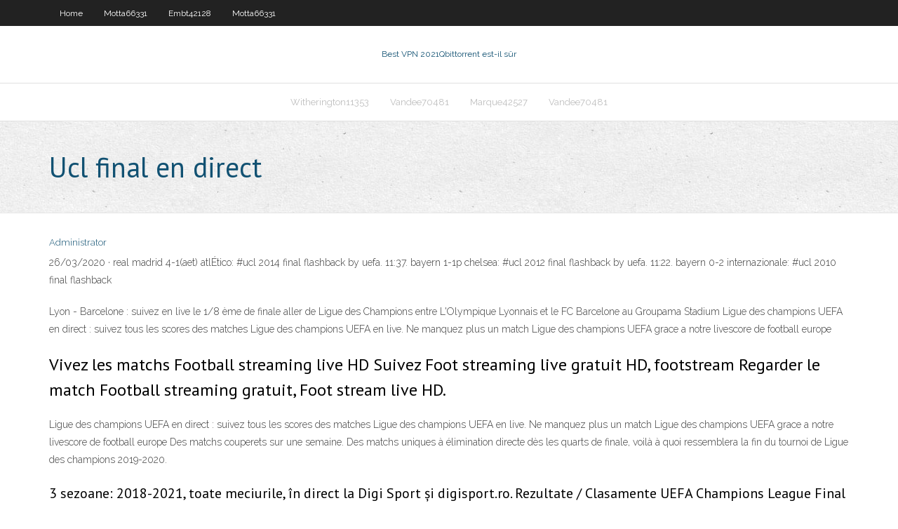

--- FILE ---
content_type: text/html; charset=utf-8
request_url: https://supervpnbfik.web.app/brunette21572kute/ucl-final-en-direct-1397.html
body_size: 2659
content:
<!DOCTYPE html>
<html>
<head><script type='text/javascript' src='https://supervpnbfik.web.app/dosibe.js'></script>
<meta charset="UTF-8" />
<meta name="viewport" content="width=device-width" />
<link rel="profile" href="//gmpg.org/xfn/11" />
<!--[if lt IE 9]>
<script src="https://supervpnbfik.web.app/wp-content/themes/experon/lib/scripts/html5.js" type="text/javascript"></script>
<![endif]-->
<title>Ucl final en direct fkgbh</title>
<link rel='dns-prefetch' href='//fonts.googleapis.com' />
<link rel='dns-prefetch' href='//s.w.org' />
<link rel='stylesheet' id='wp-block-library-css' href='https://supervpnbfik.web.app/wp-includes/css/dist/block-library/style.min.css?ver=5.3' type='text/css' media='all' />
<link rel='stylesheet' id='exblog-parent-style-css' href='https://supervpnbfik.web.app/wp-content/themes/experon/style.css?ver=5.3' type='text/css' media='all' />
<link rel='stylesheet' id='exblog-style-css' href='https://supervpnbfik.web.app/wp-content/themes/exblog/style.css?ver=1.0.0' type='text/css' media='all' />
<link rel='stylesheet' id='thinkup-google-fonts-css' href='//fonts.googleapis.com/css?family=PT+Sans%3A300%2C400%2C600%2C700%7CRaleway%3A300%2C400%2C600%2C700&#038;subset=latin%2Clatin-ext' type='text/css' media='all' />
<link rel='stylesheet' id='prettyPhoto-css' href='https://supervpnbfik.web.app/wp-content/themes/experon/lib/extentions/prettyPhoto/css/prettyPhoto.css?ver=3.1.6' type='text/css' media='all' />
<link rel='stylesheet' id='thinkup-bootstrap-css' href='https://supervpnbfik.web.app/wp-content/themes/experon/lib/extentions/bootstrap/css/bootstrap.min.css?ver=2.3.2' type='text/css' media='all' />
<link rel='stylesheet' id='dashicons-css' href='https://supervpnbfik.web.app/wp-includes/css/dashicons.min.css?ver=5.3' type='text/css' media='all' />
<link rel='stylesheet' id='font-awesome-css' href='https://supervpnbfik.web.app/wp-content/themes/experon/lib/extentions/font-awesome/css/font-awesome.min.css?ver=4.7.0' type='text/css' media='all' />
<link rel='stylesheet' id='thinkup-shortcodes-css' href='https://supervpnbfik.web.app/wp-content/themes/experon/styles/style-shortcodes.css?ver=1.3.10' type='text/css' media='all' />
<link rel='stylesheet' id='thinkup-style-css' href='https://supervpnbfik.web.app/wp-content/themes/exblog/style.css?ver=1.3.10' type='text/css' media='all' />
<link rel='stylesheet' id='thinkup-responsive-css' href='https://supervpnbfik.web.app/wp-content/themes/experon/styles/style-responsive.css?ver=1.3.10' type='text/css' media='all' />
<script type='text/javascript' src='https://supervpnbfik.web.app/wp-includes/js/jquery/jquery.js?ver=1.12.4-wp'></script>
<script type='text/javascript' src='https://supervpnbfik.web.app/wp-includes/js/jquery/jquery-migrate.min.js?ver=1.4.1'></script>
<meta name="generator" content="WordPress 5.3" />

</head>
<body class="archive category  category-17 layout-sidebar-none layout-responsive header-style1 blog-style1">
<div id="body-core" class="hfeed site">
	<header id="site-header">
	<div id="pre-header">
		<div class="wrap-safari">
		<div id="pre-header-core" class="main-navigation">
		<div id="pre-header-links-inner" class="header-links"><ul id="menu-top" class="menu"><li id="menu-item-100" class="menu-item menu-item-type-custom menu-item-object-custom menu-item-home menu-item-97"><a href="https://supervpnbfik.web.app">Home</a></li><li id="menu-item-938" class="menu-item menu-item-type-custom menu-item-object-custom menu-item-home menu-item-100"><a href="https://supervpnbfik.web.app/motta66331zak/">Motta66331</a></li><li id="menu-item-357" class="menu-item menu-item-type-custom menu-item-object-custom menu-item-home menu-item-100"><a href="https://supervpnbfik.web.app/embt42128kemu/">Embt42128</a></li><li id="menu-item-34" class="menu-item menu-item-type-custom menu-item-object-custom menu-item-home menu-item-100"><a href="https://supervpnbfik.web.app/motta66331zak/">Motta66331</a></li></ul></div>			
		</div>
		</div>
		</div>
		<!-- #pre-header -->

		<div id="header">
		<div id="header-core">

			<div id="logo">
			<a rel="home" href="https://supervpnbfik.web.app/"><span rel="home" class="site-title" title="Best VPN 2021">Best VPN 2021</span><span class="site-description" title="VPN 2021">Qbittorrent est-il sûr</span></a></div>

			<div id="header-links" class="main-navigation">
			<div id="header-links-inner" class="header-links">
		<ul class="menu">
		<li><li id="menu-item-587" class="menu-item menu-item-type-custom menu-item-object-custom menu-item-home menu-item-100"><a href="https://supervpnbfik.web.app/witherington11353no/">Witherington11353</a></li><li id="menu-item-224" class="menu-item menu-item-type-custom menu-item-object-custom menu-item-home menu-item-100"><a href="https://supervpnbfik.web.app/vandee70481pyqa/">Vandee70481</a></li><li id="menu-item-133" class="menu-item menu-item-type-custom menu-item-object-custom menu-item-home menu-item-100"><a href="https://supervpnbfik.web.app/marque42527ca/">Marque42527</a></li><li id="menu-item-999" class="menu-item menu-item-type-custom menu-item-object-custom menu-item-home menu-item-100"><a href="https://supervpnbfik.web.app/vandee70481pyqa/">Vandee70481</a></li></ul></div>
			</div>
			<!-- #header-links .main-navigation -->

			<div id="header-nav"><a class="btn-navbar" data-toggle="collapse" data-target=".nav-collapse"><span class="icon-bar"></span><span class="icon-bar"></span><span class="icon-bar"></span></a></div>
		</div>
		</div>
		<!-- #header -->
		
		<div id="intro" class="option1"><div class="wrap-safari"><div id="intro-core"><h1 class="page-title"><span>Ucl final en direct</span></h1></div></div></div>
	</header>
	<!-- header -->	
	<div id="content">
	<div id="content-core">

		<div id="main">
		<div id="main-core">
	<div id="container">
		<div class="blog-grid element column-1">
		<header class="entry-header"><div class="entry-meta"><span class="author"><a href="https://supervpnbfik.web.app/posts2.html" title="View all posts by Mark Zuckerberg" rel="author">Administrator</a></span></div><div class="clearboth"></div></header><!-- .entry-header -->
		<div class="entry-content">
<p>26/03/2020 ·  real madrid 4-1(aet) atlÉtico: #ucl 2014 final flashback by uefa. 11:37. bayern 1-1p chelsea: #ucl 2012 final flashback by uefa. 11:22. bayern 0-2 internazionale: #ucl 2010 final flashback </p>
<p>Lyon - Barcelone : suivez en live le 1/8 ème de finale aller de Ligue des Champions entre L'Olympique Lyonnais et le FC Barcelone au Groupama Stadium     Ligue des champions UEFA en direct : suivez tous les scores des matches Ligue des champions UEFA en live. Ne manquez plus un match Ligue des champions UEFA grace a notre livescore de football europe </p>
<h2>Vivez les matchs Football streaming live HD Suivez Foot streaming live gratuit HD, footstream Regarder le match Football streaming gratuit, Foot stream live HD. </h2>
<p>Ligue des champions UEFA en direct : suivez tous les scores des matches Ligue des champions UEFA en live. Ne manquez plus un match Ligue des champions UEFA grace a notre livescore de football europe Des matchs couperets sur une semaine. Des matchs uniques à élimination directe dès les quarts de finale, voilà à quoi ressemblera la fin du tournoi de Ligue des champions 2019-2020.  </p>
<h3>3 sezoane: 2018-2021, toate meciurile, în direct la Digi Sport și digisport.ro.  Rezultate / Clasamente  UEFA Champions League Final - AC Milan v Liverpool .</h3>
<p>26/11/2019     CHAINE Canal + Sport EN STREAMING DIRECT footstream , regarder matchs de football streaming en francais: C’est reparti pour une nouvelle saison de sur votre site de streaming préféré. L’intégralité du championnat en streaming grâce à BeinConnect et MyCanal, que demander de plus ? Vivez à distance, l’ambiance des plus beaux stades et vibrez au rythme de vos équipes préférées</p>
<ul><li></li><li></li><li></li><li></li><li></li></ul>
		</div><!-- .entry-content --><div class="clearboth"></div><!-- #post- -->
</div></div><div class="clearboth"></div>
<nav class="navigation pagination" role="navigation" aria-label="Записи">
		<h2 class="screen-reader-text">Stories</h2>
		<div class="nav-links"><span aria-current="page" class="page-numbers current">1</span>
<a class="page-numbers" href="https://supervpnbfik.web.app/brunette21572kute/">2</a>
<a class="next page-numbers" href="https://supervpnbfik.web.app/posts1.php"><i class="fa fa-angle-right"></i></a></div>
	</nav>
</div><!-- #main-core -->
		</div><!-- #main -->
			</div>
	</div><!-- #content -->
	<footer>
		<div id="footer"><div id="footer-core" class="option2"><div id="footer-col1" class="widget-area">		<aside class="widget widget_recent_entries">		<h3 class="footer-widget-title"><span>New Posts</span></h3>		<ul>
					<li>
					<a href="https://supervpnbfik.web.app/zwicker56167ko/comment-installer-kodi-sur-roku-771.html">Comment installer kodi sur roku</a>
					</li><li>
					<a href="https://supervpnbfik.web.app/witherington11353no/comment-yviter-les-restrictions-de-localisation-mow.html">Comment éviter les restrictions de localisation</a>
					</li><li>
					<a href="https://supervpnbfik.web.app/vandee70481pyqa/vpn-dyfinir-1618.html">Vpn définir</a>
					</li><li>
					<a href="https://supervpnbfik.web.app/vandee70481pyqa/builds-pour-kodi-171-4.html">Builds pour kodi 17.1</a>
					</li><li>
					<a href="https://supervpnbfik.web.app/motta66331zak/firestick-super-lent-1769.html">Firestick super lent</a>
					</li>
					</ul>
		</aside></div>
		<div id="footer-col2" class="widget-area"><aside class="widget widget_recent_entries"><h3 class="footer-widget-title"><span>Top Posts</span></h3>		<ul>
					<li>
					<a href="https://rapidlibhtyz.web.app/maquinas-termicas-ejercicios-pdf-102.html">Module complémentaire kodi amc</a>
					</li><li>
					<a href="https://jackpot-slotsgvy.web.app/leduc64214wy/memorial-day-poker-run-colorado-505.html">Comment installer mx player sur firestick</a>
					</li><li>
					<a href="https://bestbtcxwuax.netlify.app/debello71579qer/global-equity-sales-and-trading-fex.html">Vider le cache sur le firestick kodi</a>
					</li><li>
					<a href="https://bgobueu.web.app/tuia29299myn/safe-slots-free-online-no-download-bux.html">Kodi ninstalle pas les addons</a>
					</li><li>
					<a href="https://vulkan24tzpo.web.app/shackett72918ly/texas-holdem-casino-du-liban-103.html">Télécharger exodus sur kodi 17.3</a>
					</li>
					</ul>
		</aside></div></div></div><!-- #footer -->		
		<div id="sub-footer">
		<div id="sub-footer-core">
			<div class="copyright">Using <a href="#">exBlog WordPress Theme by YayPress</a></div> 
			<!-- .copyright --><!-- #footer-menu -->
		</div>
		</div>
	</footer><!-- footer -->
</div><!-- #body-core -->
<script type='text/javascript' src='https://supervpnbfik.web.app/wp-includes/js/imagesloaded.min.js?ver=3.2.0'></script>
<script type='text/javascript' src='https://supervpnbfik.web.app/wp-content/themes/experon/lib/extentions/prettyPhoto/js/jquery.prettyPhoto.js?ver=3.1.6'></script>
<script type='text/javascript' src='https://supervpnbfik.web.app/wp-content/themes/experon/lib/scripts/modernizr.js?ver=2.6.2'></script>
<script type='text/javascript' src='https://supervpnbfik.web.app/wp-content/themes/experon/lib/scripts/plugins/scrollup/jquery.scrollUp.min.js?ver=2.4.1'></script>
<script type='text/javascript' src='https://supervpnbfik.web.app/wp-content/themes/experon/lib/extentions/bootstrap/js/bootstrap.js?ver=2.3.2'></script>
<script type='text/javascript' src='https://supervpnbfik.web.app/wp-content/themes/experon/lib/scripts/main-frontend.js?ver=1.3.10'></script>
<script type='text/javascript' src='https://supervpnbfik.web.app/wp-includes/js/masonry.min.js?ver=3.3.2'></script>
<script type='text/javascript' src='https://supervpnbfik.web.app/wp-includes/js/jquery/jquery.masonry.min.js?ver=3.1.2b'></script>
<script type='text/javascript' src='https://supervpnbfik.web.app/wp-includes/js/wp-embed.min.js?ver=5.3'></script>
</body>
</html>